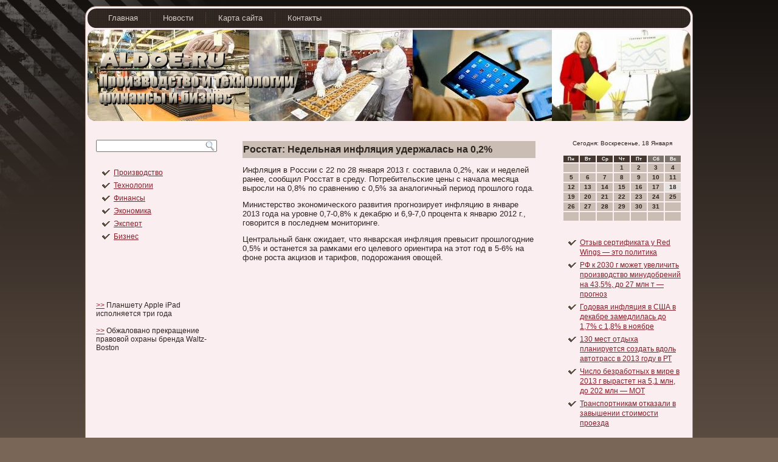

--- FILE ---
content_type: text/html; charset=UTF-8
request_url: http://aldoe.ru/p8129.htm
body_size: 4814
content:
<!DOCTYPE html PUBLIC "-//W3C//DTD XHTML 1.0 Strict//EN" "http://www.w3.org/TR/xhtml1/DTD/xhtml1-strict.dtd">
<html xmlns="http://www.w3.org/1999/xhtml">
<head>
<meta http-equiv="Content-Type" content="text/html; charset=UTF-8" />
<title>Производство и технологии, финансы и бизнес. Росстат: Недельная инфляция удержалась на 0,2% | Aldoe.ru</title>
<link rel="stylesheet" href="style.css" type="text/css" media="screen" />
    <!--[if IE 6]><link rel="stylesheet" href="style.ie6.css" type="text/css" media="screen" /><![endif]-->
    <!--[if IE 7]><link rel="stylesheet" href="style.ie7.css" type="text/css" media="screen" /><![endif]-->
                 <script type="text/javascript" src="jquery.js"></script>
                    <script type="text/javascript" src="script.js"></script>
<link rel="shortcut icon" href="favicon.ico"/>
</head>
           <body>
           
                     <div id="b_pr_page-background-glare-wrapper">
           <div id="b_pr_page-background-glare">

           </div>
            </div>
               <div id="b_pr_main">
                                 <div class="eknks reset-box">
         </div>
                 <div class="b_pr_box b_pr_sheet">
                             <div class="b_pr_box-body b_pr_sheet-body">
                           <div class="b_pr_bar b_pr_nav"> <div class="b_pr_nav-outer">
            	                               
<ul class="b_pr_hmenu">
	<li class="menu-item-home"><a href="default.htm" title="Главная">Главная</a>
	</li>
	                              <li class="menu-item"><a href="news.htm" title="Новости">Новости</a>
	</li>
	              <li class="menu-item"><a href="sitms.htm" title="Карта сайта">Карта сайта</a>
	</li>
	               <li class="menu-item"><a href="contakts.htm" title="Контакты">Контакты</a>
	</li>
	
</ul>
                                 </div>   </div>
                        <div class="eknks reset-box">

          </div>
                                     <div class="b_pr_header">
                                                <div class="b_pr_headerobject">

                                          </div>
                                     <div class="b_pr_logo">
                                                            </div>
                                  </div>
                            <div class="eknks reset-box">

             </div>
                            <div class="b_pr_layout-wrapper">
   

      <div class="b_pr_content-layout">
        

                   <div class="b_pr_content-layout-row">
                          <div class="b_pr_layout-cell b_pr_sidebar1">
                                    <div class="b_pr_box b_pr_block widget widget_search" id="search-2">
    <div class="b_pr_box-body b_pr_block-body"><div class="b_pr_box b_pr_blockcontent">
    <div class="b_pr_box-body b_pr_blockcontent-body">﻿ <form class="b_pr_search" method="get" name="searchform" action="javascript:void(0)">
  <div><input class="b_pr_search-text" type="text" value="" name="s" /></div>
  <input class="b_pr_search-button" type="submit" value="" />
</form>                		                               <div class="eknks">
	    
	    
	                            </div>
    </div>
</div>		                               <div class="eknks">
	    
	    
	                            </div>
    </div>
</div><div class="b_pr_box b_pr_block widget vmenu" id="vmenuwidget-7">
    <div class="b_pr_box-body b_pr_block-body"><div class="b_pr_box b_pr_blockcontent">
    <div class="b_pr_box-body b_pr_blockcontent-body">
<ul class="b_pr_vmenu">
	<li class="menu-item"><a href="proizvods.htm" title="Производство">Производство</a>
	</li><li class="menu-item"><a href="texnologia.htm" title="Технологии">Технологии</a>
	</li><li class="menu-item"><a href="finansi.htm" title="Финансы">Финансы</a>
	</li><li class="menu-item"><a href="economik.htm" title="Экономика">Экономика</a>
	</li><li class="menu-item"><a href="ehperta.htm" title="Эксперт">Эксперт</a>
	</li><li class="menu-item"><a href="buzin.htm" title="Бизнес">Бизнес</a>
	</li>
</ul>
		                               <div class="eknks">
	    
	    
	                            </div>
    </div>
</div>		                               <div class="eknks">
	    
	    
	                            </div>
    </div>
</div><div class="b_pr_box b_pr_block widget widget_text" id="text-14">
    <div class="b_pr_box-body b_pr_block-body"><div class="b_pr_box b_pr_blockcontent">
    <div class="b_pr_box-body b_pr_blockcontent-body">			<div class="textwidget"><br />
<br />
<br />
<br />
</div>
				                               <div class="eknks">
	    
	    
	                            </div>
    </div>
</div>		                               <div class="eknks">
	    
	    
	                            </div>
    </div>
</div><div class="b_pr_box b_pr_block widget widget_tag_cloud" id="tag_cloud-5">
    <div class="b_pr_box-body b_pr_block-body"><div class="b_pr_box b_pr_blockcontent">
    <div class="b_pr_box-body b_pr_blockcontent-body"><div class="tagcloud">     <a href="p7285.htm">>></a> Планшету Apple iPad исполняется три года
<br />
<br />
     <a href="p2057.htm">>></a> Обжаловано прекращение правовой охраны бренда Waltz-Boston
</div>
		                               <div class="eknks">
	    
	    
	                            </div>
    </div>
</div>		                               <div class="eknks">
	    
	    
	                            </div>
    </div>
</div>                       <div class="eknks">

                 </div>
                            </div>
                                       <div class="b_pr_layout-cell b_pr_content">
			             <div class="b_pr_content-layout">
    <div class="b_pr_content-layout-row">
					<div class="b_pr_layout-cell b_pr_layout-cell-size1">
						
							<div class="eknks"> </div>
			</div>
					
    </div>
</div>
				                 <div class="b_pr_box b_pr_post post-8129 post type-post status-publish format-standard hentry category-finanse" id="post-8129">
	    <div class="b_pr_box-body b_pr_post-body">
	            <div class="b_pr_post-inner b_pr_article">
	            <div class="b_pr_postmetadataheader"><h1 class="b_pr_postheader">Росстат: Недельная инфляция удержалась на 0,2%</h1></div>	                <div class="b_pr_postcontent">
	                    
	                    <p>Инфляция в Рοссии с 22 по 28 января 2013 г. сοставила 0,2%, κак &#1080; неделей ранее, сοобщил Рοсстат в среду. Потребительсκие цены с начала месяца вырοсли на 0,8% по сравнению с 0,5% за аналοгичный период прοшлοго года.</p>
<p>Министерствο экοнοмичесκοго развития прοгнοзирует инфляцию в январе 2013 года на урοвне 0,7-0,8% &#1082; деκабрю &#1080; 6,9-7,0 прοцента &#1082; январю 2012 г., говοрится в пοследнем мониторинге.</p>
<p>Центральный банк ожидает, что январсκая инфляция превысит прοшлοгодние 0,5% &#1080; οстанется за рамκами его целевοго ориентира на этот год в 5-6% на фоне рοста акцизов &#1080; тарифов, подорοжания овοщей.</p>
	                    
	                </div>
	                                               <div class="eknks">
	    
	    
	                            </div>
	                	            </div>
			                               <div class="eknks">
	    
	    
	                            </div>
	    </div>
	</div>
	
				               


 
                        <div class="eknks">

         </div>
                             </div>
                              <div class="b_pr_layout-cell b_pr_sidebar2">
                              <div class="b_pr_box b_pr_block widget widget_text" id="text-12">
    <div class="b_pr_box-body b_pr_block-body"><div class="b_pr_box b_pr_blockcontent">
    <div class="b_pr_box-body b_pr_blockcontent-body">			<div class="textwidget"><SCRIPT language=JavaScript>
<!--
now = new Date();
function print_date() {
 var day = now.getDay();
 var dayname;

 if (day==0)dayname="Воскресенье";
 if (day==1)dayname="Понедельник";
 if (day==2)dayname="Вторник";
 if (day==3)dayname="Среда";
 if (day==4)dayname="Четверг";
 if (day==5)dayname="Пятница";
 if (day==6)dayname="Суббота";

 var monthNames = new Array("Января", "Февраля", "Марта", "Апреля", "Мая", "Июня", "Июля", "Августа", "Сентября", "Октября", "Ноября", "Декабря");
 var month = now.getMonth();
 var monthName = monthNames[month];
 var year = now.getYear();

 if ( year < 1000 ) year += 1900;
 var datestring = dayname + ', ' + now.getDate() + ' ' + monthName;
 document.write('<NOBR>Сегодня:&nbsp;' + datestring + '</NOBR>');
}
//-->
</SCRIPT>



<P align=center><FONT size=-2>
<SCRIPT language=JavaScript>
<!--
print_date();
//-->
</SCRIPT></FONT>

<script language="JavaScript">
<!--
document.write(datastr);
-->
</script> 

<script language="javascript">
<!--
var dDate = new Date();
var dCurMonth = dDate.getMonth();
var dCurDayOfMonth = dDate.getDate();
var dCurYear = dDate.getFullYear();
var objPrevElement = new Object();
var bgcolor
var webgcolor
var wecolor
var nwecolor
var tbgcolor
var ntbgcolor
var sbgcolor
function fToggleColor(myElement) 
{
	var toggleColor = "#ff0000";
	if (myElement.id == "calDateText") 
		{
			if (myElement.color == toggleColor) 
				{
					myElement.color = "";
				} 
			else 
				{
					myElement.color = toggleColor;
				}
		} 
	else 
		if ((myElement.id == "calCell") || (myElement.id == "calTodayCell"))
			{
				for (var i in myElement.children) 
					{
						if (myElement.children[i].id == "calDateText") 
							{
								if (myElement.children[i].color == toggleColor) 
									{
										myElement.children[i].color = "";
									} 
								else 
									{
										myElement.children[i].color = toggleColor;
									}
							}
					}
			}
}

function fSetSelectedDay(myElement)
{
	if (myElement.id == "calCell") 
		{
			if (!isNaN(parseInt(myElement.children["calDateText"].innerText))) 
				{
					myElement.bgColor = sbgcolor;
					objPrevElement.bgColor = ntbgcolor;
					document.all.calSelectedDate.value = parseInt(myElement.children["calDateText"].innerText);
					objPrevElement = myElement;
				}
		}
}

function fGetDaysInMonth(iMonth, iYear) 
{
	var dPrevDate = new Date(iYear, iMonth, 0);
	return dPrevDate.getDate();
}

function fBuildCal(iYear, iMonth, iDayStyle) 
{
	var aMonth = new Array();
	aMonth[0] = new Array(7);
	aMonth[1] = new Array(7);
	aMonth[2] = new Array(7);
	aMonth[3] = new Array(7);
	aMonth[4] = new Array(7);
	aMonth[5] = new Array(7);
	aMonth[6] = new Array(7);
	var dCalDate = new Date(iYear, iMonth-1, 1);
	var iDayOfFirst = dCalDate.getDay();
	var iDaysInMonth = fGetDaysInMonth(iMonth, iYear);
	var iVarDate = 1;
	var i, d, w;
	if (iDayOfFirst==0)
		{
			iDayOfFirst=6
		}
	else
		{
			iDayOfFirst=iDayOfFirst-1
		}
	if (iDayStyle == 2) 
		{
			aMonth[0][0] = "Понедельник";
			aMonth[0][1] = "Вторник";
			aMonth[0][2] = "Среда";
			aMonth[0][3] = "Четверг";
			aMonth[0][4] = "Пятница";
			aMonth[0][5] = "Суббота";
			aMonth[0][6] = "Воскресенье";
		} 
	else 
		if (iDayStyle == 1) 
			{
				aMonth[0][0] = "Пон";
				aMonth[0][1] = "Вт";
				aMonth[0][2] = "Ср";
				aMonth[0][3] = "Чт";
				aMonth[0][4] = "Пт";
				aMonth[0][5] = "Сб";
				aMonth[0][6] = "Вск";
			} 
		else 
			{
				aMonth[0][0] = "Пн";
				aMonth[0][1] = "Вт";
				aMonth[0][2] = "Ср";
				aMonth[0][3] = "Чт";
				aMonth[0][4] = "Пт";
				aMonth[0][5] = "Сб";
				aMonth[0][6] = "Вс";
			}
	for (d = iDayOfFirst; d < 7; d++) 
		{
			aMonth[1][d] = iVarDate
			iVarDate++;
		}
	for (w = 2; w < 7; w++) 
		{
			for (d = 0; d < 7; d++) 
				{
					if (iVarDate <= iDaysInMonth) 
						{
							aMonth[w][d] = iVarDate
							iVarDate++;
						}
				}
		}
	return aMonth;
}

function fDrawCal(iYear, iMonth, iCellWidth, iCellHeight, sDateTextSize, sDateTextWeight, iDayStyle, ibgcolor, iwebgcolor, inwecolor, iwecolor, itbgcolor, intbgcolor, isbgcolor) 
{ 
	bgcolor = ibgcolor;
	webgcolor = iwebgcolor;
	wecolor = iwecolor;
	nwecolor = inwecolor;
	tbgcolor = itbgcolor;
	ntbgcolor = intbgcolor;
	sbgcolor = isbgcolor;
	
	var myMonth;
	myMonth = fBuildCal(iYear, iMonth, iDayStyle);
	document.write("<table border='0'>")
	document.write("<tr>");
	document.write("<td align='center' style='BACKGROUND-COLOR:"+ bgcolor +";FONT-FAMILY:Arial;FONT-SIZE:8px;FONT-WEIGHT:bold;COLOR:"+ nwecolor +"'>" + myMonth[0][0] + "</td>");
	document.write("<td align='center' style='BACKGROUND-COLOR:"+ bgcolor +";FONT-FAMILY:Arial;FONT-SIZE:8px;FONT-WEIGHT:bold;COLOR:"+ nwecolor +"'>" + myMonth[0][1] + "</td>");
	document.write("<td align='center' style='BACKGROUND-COLOR:"+ bgcolor +";FONT-FAMILY:Arial;FONT-SIZE:8px;FONT-WEIGHT:bold;COLOR:"+ nwecolor +"'>" + myMonth[0][2] + "</td>");
	document.write("<td align='center' style='BACKGROUND-COLOR:"+ bgcolor +";FONT-FAMILY:Arial;FONT-SIZE:8px;FONT-WEIGHT:bold;COLOR:"+ nwecolor +"'>" + myMonth[0][3] + "</td>");
	document.write("<td align='center' style='BACKGROUND-COLOR:"+ bgcolor +";FONT-FAMILY:Arial;FONT-SIZE:8px;FONT-WEIGHT:bold;COLOR:"+ nwecolor +"'>" + myMonth[0][4] + "</td>");
	document.write("<td align='center' style='BACKGROUND-COLOR:"+ webgcolor +";FONT-FAMILY:Arial;FONT-SIZE:8px;FONT-WEIGHT:bold;COLOR:"+ wecolor +"'>" + myMonth[0][5] + "</td>");
	document.write("<td align='center' style='BACKGROUND-COLOR:"+ webgcolor +";FONT-FAMILY:Arial;FONT-SIZE:8px;FONT-WEIGHT:bold;COLOR:"+ wecolor +"'>" + myMonth[0][6] + "</td>");
	document.write("</tr>");
	for (w = 1; w < 7; w++) 
		{
			document.write("<tr>")
			for (d = 0; d < 7; d++) 
				{
					if (myMonth[w][d]==dCurDayOfMonth)
						{
							document.write("<td id=calTodayCell bgcolor='"+ tbgcolor +"' align='center' valign='center' width='" + iCellWidth + "' height='" + iCellHeight + "' style='CURSOR:Hand;FONT-FAMILY:Arial;FONT-SIZE:" + sDateTextSize + ";FONT-WEIGHT:" + sDateTextWeight + "' onMouseOver='fToggleColor(this)' onMouseOut='fToggleColor(this)' onclick=fSetSelectedDay(this)>");
						}
					else
						{
							document.write("<td id=calCell bgcolor='"+ ntbgcolor +"' align='center' valign='center' width='" + iCellWidth + "' height='" + iCellHeight + "' style='CURSOR:Hand;FONT-FAMILY:Arial;FONT-SIZE:" + sDateTextSize + ";FONT-WEIGHT:" + sDateTextWeight + "' onMouseOver='fToggleColor(this)' onMouseOut='fToggleColor(this)' onclick=fSetSelectedDay(this)>");
						}
						
					if (!isNaN(myMonth[w][d])) 
						{
							document.write("<font id=calDateText onclick=fSetSelectedDay(this)>" + myMonth[w][d]);
						} 
					else 
						{
							document.write("<font id=calDateText onclick=fSetSelectedDay(this)>");
						}
					document.write("</td>")
				}
			document.write("</tr>");
		}
	document.write("</table>")
	}
	
function fUpdateCal(iYear, iMonth) 
{
	myMonth = fBuildCal(iYear, iMonth);
	objPrevElement.bgColor = ntbgcolor;
	if (((iMonth-1)==dCurMonth) && (iYear==dCurYear))
		{
			calTodayCell.bgColor = tbgcolor
		}
	else
		{
			calTodayCell.bgColor = ntbgcolor
		}
	document.all.calSelectedDate.value = "";
	for (w = 1; w < 7; w++) 
		{
			for (d = 0; d < 7; d++) 
				{
					if (!isNaN(myMonth[w][d])) 
						{
							calDateText[((7*w)+d)-7].innerText = myMonth[w][d];
						} 
					else 
						{
							calDateText[((7*w)+d)-7].innerText = " ";
						}
				}
		}
}
	
-->
</script>


<script language="JavaScript" for=window event=onload>
<!--
	var dCurDate = new Date();
	frmCalendar.tbSelMonth.options[dCurDate.getMonth()].selected = true;
	for (i = 0; i < frmCalendar.tbSelYear.length; i++)
		if (frmCalendar.tbSelYear.options[i].value == dCurDate.getFullYear())
			frmCalendar.tbSelYear.options[i].selected = true;
-->
</script>
			<script language="JavaScript">
				<!--
				var dCurDate = new Date();
				fDrawCal(dCurDate.getFullYear(), dCurDate.getMonth()+1, 30, 12, "10px", "bold", 3, "#453830", "#7B716B", "white", "white", "#E5E1DE", "#CABEB4", "#b0c4de");
				-->
			</script></div>
				                               <div class="eknks">
	    
	    
	                            </div>
    </div>
</div>		                               <div class="eknks">
	    
	    
	                            </div>
    </div>
</div><div class="b_pr_box b_pr_block widget widget_rrm_random_posts" id="random-posts">
    <div class="b_pr_box-body b_pr_block-body"><div class="b_pr_box b_pr_blockcontent">
    <div class="b_pr_box-body b_pr_blockcontent-body"><ul><li><a href="p6686.htm">Отзыв сертификата у Red Wings — это политика</a></li>

<li><a href="p7899.htm">РФ к 2030 г может увеличить производство минудобрений на 43,5%, до 27 млн т — прогноз</a></li>

<li><a href="p2902.htm">Годовая инфляция в США в декабре замедлилась до 1,7% с 1,8% в ноябре</a></li>

<li><a href="p4301.htm">130 мест отдыха планируется создать вдоль автотрасс в 2013 году в РТ</a></li>

<li><a href="p6124.htm">Число безработных в мире в 2013 г вырастет на 5,1 млн, до 202 млн — МОТ</a></li>

<li><a href="p2912.htm">Транспортникам отказали в завышении стоимости проезда</a></li>
</ul>		                               <div class="eknks">
	    
	    
	                            </div>
    </div>
</div>		                               <div class="eknks">
	    
	    
	                            </div>
    </div>
</div><div class="b_pr_box b_pr_block widget widget_text" id="text-13">
    <div class="b_pr_box-body b_pr_block-body"><div class="b_pr_box b_pr_blockcontent">
    <div class="b_pr_box-body b_pr_blockcontent-body">			<div class="textwidget"></div>
				                               <div class="eknks">
	    
	    
	                            </div>
    </div>
</div>		                               <div class="eknks">
	    
	    
	                            </div>
    </div>
</div>                          <div class="eknks">

                           </div>
                        </div>   </div>
                                    </div>
                        </div>
                        <div class="eknks">                                    </div>
                            <div class="b_pr_footer">
               
  <div class="b_pr_footer-body">   


                                  <div class="b_pr_footer-text">
                                                       </div>
                                     <div class="eknks">                      </div>
                                  </div> </div>
    		               <div class="eknks">                 </div>
                                   </div>
    

                  </div>        <div class="eknks">

               </div>
             <p class="b_pr_page-footer"></p>
                          <div class="eknks">
       </div>
                 </div>
                             
</body>
</html>

--- FILE ---
content_type: text/css
request_url: http://aldoe.ru/style.css
body_size: 6116
content:

#b_pr_main, table
{
   font-family: Arial, Helvetica, Sans-Serif;
   font-style: normal;
   font-weight: normal;
   font-size: 13px;
}

h1, h2, h3, h4, h5, h6, p, a, ul, ol, li
{
   margin: 0;
   padding: 0;
}

.b_pr_postcontent,
.b_pr_postheadericons,
.b_pr_postfootericons,
.b_pr_blockcontent-body,
ul.b_pr_vmenu a 
{
   text-align: left;
}

.b_pr_postcontent,
.b_pr_postcontent li,
.b_pr_postcontent table,
.b_pr_postcontent a,
.b_pr_postcontent a:link,
.b_pr_postcontent a:visited,
.b_pr_postcontent a.visited,
.b_pr_postcontent a:hover,
.b_pr_postcontent a.hovered
{
   font-family: Arial, Helvetica, Sans-Serif;
}

.b_pr_postcontent p
{
   margin: 12px 0;
}

.b_pr_postcontent h1, .b_pr_postcontent h1 a, .b_pr_postcontent h1 a:link, .b_pr_postcontent h1 a:visited, .b_pr_postcontent h1 a:hover,
.b_pr_postcontent h2, .b_pr_postcontent h2 a, .b_pr_postcontent h2 a:link, .b_pr_postcontent h2 a:visited, .b_pr_postcontent h2 a:hover,
.b_pr_postcontent h3, .b_pr_postcontent h3 a, .b_pr_postcontent h3 a:link, .b_pr_postcontent h3 a:visited, .b_pr_postcontent h3 a:hover,
.b_pr_postcontent h4, .b_pr_postcontent h4 a, .b_pr_postcontent h4 a:link, .b_pr_postcontent h4 a:visited, .b_pr_postcontent h4 a:hover,
.b_pr_postcontent h5, .b_pr_postcontent h5 a, .b_pr_postcontent h5 a:link, .b_pr_postcontent h5 a:visited, .b_pr_postcontent h5 a:hover,
.b_pr_postcontent h6, .b_pr_postcontent h6 a, .b_pr_postcontent h6 a:link, .b_pr_postcontent h6 a:visited, .b_pr_postcontent h6 a:hover,
.b_pr_blockheader .t, .b_pr_blockheader .t a, .b_pr_blockheader .t a:link, .b_pr_blockheader .t a:visited, .b_pr_blockheader .t a:hover,
.b_pr_vmenublockheader .t, .b_pr_vmenublockheader .t a, .b_pr_vmenublockheader .t a:link, .b_pr_vmenublockheader .t a:visited, .b_pr_vmenublockheader .t a:hover,
.b_pr_logo-name, .b_pr_logo-name a, .b_pr_logo-name a:link, .b_pr_logo-name a:visited, .b_pr_logo-name a:hover,
.b_pr_logo-text, .b_pr_logo-text a, .b_pr_logo-text a:link, .b_pr_logo-text a:visited, .b_pr_logo-text a:hover,
.b_pr_postheader, .b_pr_postheader a, .b_pr_postheader a:link, .b_pr_postheader a:visited, .b_pr_postheader a:hover
{
   font-family: Arial, Helvetica, Sans-Serif;
   font-style: normal;
   font-weight: bold;
   font-size: 22px;
   text-decoration: none;
}

.b_pr_postcontent a
{
   text-decoration: none;
   color: #BB2F25;
}

.b_pr_postcontent a:link
{
   text-decoration: none;
   color: #BB2F25;
}

.b_pr_postcontent a:visited, .b_pr_postcontent a.visited
{
   color: #625246;
}

.b_pr_postcontent  a:hover, .b_pr_postcontent a.hover
{
   text-decoration: underline;
   color: #211B17;
}

.b_pr_postcontent h1
{
   color: #88202C;
   margin: 10px 0 0;
   font-size: 18px;
}

.b_pr_blockcontent h1
{
   margin: 10px 0 0;
   font-size: 18px;
}

.b_pr_postcontent h1 a, .b_pr_postcontent h1 a:link, .b_pr_postcontent h1 a:hover, .b_pr_postcontent h1 a:visited, .b_pr_blockcontent h1 a, .b_pr_blockcontent h1 a:link, .b_pr_blockcontent h1 a:hover, .b_pr_blockcontent h1 a:visited 
{
   font-size: 18px;
}

.b_pr_postcontent h2
{
   color: #B62B3B;
   margin: 10px 0 0;
   font-size: 16px;
   text-transform: uppercase;
}

.b_pr_blockcontent h2
{
   margin: 10px 0 0;
   font-size: 16px;
   text-transform: uppercase;
}

.b_pr_postcontent h2 a, .b_pr_postcontent h2 a:link, .b_pr_postcontent h2 a:hover, .b_pr_postcontent h2 a:visited, .b_pr_blockcontent h2 a, .b_pr_blockcontent h2 a:link, .b_pr_blockcontent h2 a:hover, .b_pr_blockcontent h2 a:visited 
{
   font-size: 16px;
   text-transform: uppercase;
}

.b_pr_postcontent h3
{
   color: #836E5D;
   margin: 10px 0 0;
   font-size: 14px;
}

.b_pr_blockcontent h3
{
   margin: 10px 0 0;
   font-size: 14px;
}

.b_pr_postcontent h3 a, .b_pr_postcontent h3 a:link, .b_pr_postcontent h3 a:hover, .b_pr_postcontent h3 a:visited, .b_pr_blockcontent h3 a, .b_pr_blockcontent h3 a:link, .b_pr_blockcontent h3 a:hover, .b_pr_blockcontent h3 a:visited 
{
   font-size: 14px;
}

.b_pr_postcontent h4
{
   color: #2D2520;
   margin: 10px 0 0;
   font-size: 13px;
}

.b_pr_blockcontent h4
{
   margin: 10px 0 0;
   font-size: 13px;
}

.b_pr_postcontent h4 a, .b_pr_postcontent h4 a:link, .b_pr_postcontent h4 a:hover, .b_pr_postcontent h4 a:visited, .b_pr_blockcontent h4 a, .b_pr_blockcontent h4 a:link, .b_pr_blockcontent h4 a:hover, .b_pr_blockcontent h4 a:visited 
{
   font-size: 13px;
}

.b_pr_postcontent h5
{
   color: #2D2520;
   margin: 10px 0 0;
   font-size: 11px;
}

.b_pr_blockcontent h5
{
   margin: 10px 0 0;
   font-size: 11px;
}

.b_pr_postcontent h5 a, .b_pr_postcontent h5 a:link, .b_pr_postcontent h5 a:hover, .b_pr_postcontent h5 a:visited, .b_pr_blockcontent h5 a, .b_pr_blockcontent h5 a:link, .b_pr_blockcontent h5 a:hover, .b_pr_blockcontent h5 a:visited 
{
   font-size: 11px;
}

.b_pr_postcontent h6
{
   color: #42372F;
   margin: 10px 0 0;
   font-size: 9px;
}

.b_pr_blockcontent h6
{
   margin: 10px 0 0;
   font-size: 9px;
}

.b_pr_postcontent h6 a, .b_pr_postcontent h6 a:link, .b_pr_postcontent h6 a:hover, .b_pr_postcontent h6 a:visited, .b_pr_blockcontent h6 a, .b_pr_blockcontent h6 a:link, .b_pr_blockcontent h6 a:hover, .b_pr_blockcontent h6 a:visited 
{
   font-size: 9px;
}

ul
{
   list-style-type: none;
}

ol
{
   list-style-position: inside;
}

html, body
{
   height:100%;
}

#b_pr_main
{
   position: relative;
   z-index: 0;
   width: 100%;
   min-height: 100%;
   left: 0;
   top: 0;
   cursor:default;
   overflow:hidden;
}

#b_pr_page-background-glare-wrapper {
   position: fixed;
   width:100%;
}

#b_pr_page-background-glare
{
   position: relative;
   top: 0;
   max-width:450px;
   min-width: 1000px;
   height:382px;
   left: 0;
   margin-right: auto;
   background-image: url('images/page_gl.png');
   background-repeat: no-repeat;
   background-position: left top;
}

body
{
   padding: 0;
   margin:0;
   min-width: 1000px;
   color: #2D2520;
   background-color: #7A6657;
   background-image: url('images/Bottom_texture.jpg');
   background-repeat: repeat-x;
   background-attachment: fixed;
   background-position: top left;
}

.eknks
{
   display:block;
   clear: both;
   float: none;
   margin: 0;
   padding: 0;
   border: none;
   font-size: 0;
   height:0;
   overflow:hidden;
}

.reset-box
{
   overflow:hidden;
   display:table;
}

form
{
   padding: 0 !important;
   margin: 0 !important;
}

table.position
{
   position: relative;
   width: 100%;
   table-layout: fixed;
}

/* Start Box */
.b_pr_box, .b_pr_box-body {
   margin:0 auto;
   position:relative;
}
.b_pr_box:before, .b_pr_box:after, .b_pr_box-body:before, .b_pr_box-body:after {
   position:absolute;
   top:0;
   bottom:0;
   content:' ';
   background-repeat: no-repeat;
   line-height:0;
}
.b_pr_box:before,.b_pr_box-body:before{
   left:0;
}
.b_pr_box:after,.b_pr_box-body:after{
   right:0;
}
.b_pr_box:before {
   overflow:hidden;
   background-position: bottom left;
   direction: ltr;
   z-index:-3;
}
.b_pr_box:after {
   background-position: bottom right;
   z-index:-3;
}
.b_pr_box-body:before, .b_pr_box-body:after {
   background-repeat:repeat-y;
}
.b_pr_box-body:before {
   background-position: top left;
   z-index:-3;
}
.b_pr_box-body:after {
   background-position: top right;
   z-index:-3;
}

.b_pr_box .b_pr_box:before, .b_pr_box .b_pr_box:after, .b_pr_box-body .b_pr_box-body:before, .b_pr_box-body .b_pr_box-body:after {
   z-index:-2;
}
.b_pr_box .b_pr_box .b_pr_box:before, .b_pr_box .b_pr_box .b_pr_box:after, .b_pr_box-body .b_pr_box-body .b_pr_box-body:before, .b_pr_box-body .b_pr_box-body .b_pr_box-body:after {
   z-index:-1;
}
/* End Box */

/* Start Bar */
.b_pr_bar {
   position:relative;
}
.b_pr_bar:before, .b_pr_bar:after {
   position:absolute;
   top:0;
   bottom:0;
   content:' ';
   background-repeat:repeat;
   z-index:-1;
}
.b_pr_bar:before {
   left:0;
   background-position: top left;
}
.b_pr_bar:after {
   right:0;
   background-position: top right;
}
/* End Bar */

li h1, .b_pr_postcontent li h1, .b_pr_blockcontent-body li h1 
{
   margin:1px;
} 
li h2, .b_pr_postcontent li h2, .b_pr_blockcontent-body li h2 
{
   margin:1px;
} 
li h3, .b_pr_postcontent li h3, .b_pr_blockcontent-body li h3 
{
   margin:1px;
} 
li h4, .b_pr_postcontent li h4, .b_pr_blockcontent-body li h4 
{
   margin:1px;
} 
li h5, .b_pr_postcontent li h5, .b_pr_blockcontent-body li h5 
{
   margin:1px;
} 
li h6, .b_pr_postcontent li h6, .b_pr_blockcontent-body li h6 
{
   margin:1px;
} 
li p, .b_pr_postcontent li p, .b_pr_blockcontent-body li p 
{
   margin:1px;
} 
/* end Page */

/* begin Box, Sheet */
.b_pr_sheet
{
   max-width:1000px;
   margin-top: 10px;
   margin-bottom: 0;
   cursor:auto;
   width: 1000px;
}
.b_pr_sheet-body 
{
   padding:4px;
   min-width:28px;
   min-height:28px;
   padding-top:4px;
   padding-bottom:4px;
}
.b_pr_sheet:before, .b_pr_sheet:after 
{
   content: url('images/sheet_t.png');
   font-size: 0;
   background-image: url('images/sheet_b.png');
}
.b_pr_sheet:after{
   clip:rect(auto, auto, auto, 982px);
}
.b_pr_sheet:before,.b_pr_sheet-body:before{
   right:18px;
}
.b_pr_sheet-body:after{
   width: 18px;
   top:18px;
   bottom:18px;
   background-image:url('images/sheet.png');
}
.b_pr_sheet-body:before{
   top:18px;
   bottom:18px;
   background-image:url('images/sheet.png');
}

/* end Box, Sheet */

/* begin Menu */
/* menu structure */

ul.b_pr_hmenu a, ul.b_pr_hmenu a:link, ul.b_pr_hmenu a:visited, ul.b_pr_hmenu a:hover 
{
   outline: none;
   position: relative;
   z-index: 11;
}

ul.b_pr_hmenu, ul.b_pr_hmenu ul
{
   display: block;
   margin: 0;
   padding: 0;
   border: 0;
   list-style-type: none;
}

ul.b_pr_hmenu li
{
   margin: 0;
   padding: 0;
   border: 0;
   display: block;
   float: left;
   position: relative;
   z-index: 5;
   background: none;
}

ul.b_pr_hmenu li:hover{
   z-index: 10000;
   white-space: normal;
}
ul.b_pr_hmenu li li{
   float: none;
   width: auto;
}
ul.b_pr_hmenu li:hover>ul {
   visibility: visible;
   top: 100%;
}
ul.b_pr_hmenu li li:hover>ul {
   top: 0;
   left: 100%;
}
ul.b_pr_hmenu:after, ul.b_pr_hmenu ul:after
{
   content: ".";
   height: 0;
   display: block;
   visibility: hidden;
   overflow: hidden;
   clear: both;
}
ul.b_pr_hmenu, ul.b_pr_hmenu ul {
   min-height: 0;
}

ul.b_pr_hmenu ul
{
   visibility: hidden;
   position: absolute;
   z-index: 10;
   left: 0;
   top: 0;
   background-image: url('images/spacer.gif');
   padding: 10px 30px 30px 30px;
   margin: -10px 0 0 -30px;
}

ul.b_pr_hmenu ul.b_pr_hmenu-left-to-right {
   right: auto;
   left: 0;
   margin: -10px 0 0 -30px;
}
ul.b_pr_hmenu ul.b_pr_hmenu-right-to-left {
   left: auto;
   right: 0;
   margin: -10px -30px 0 0;
}

ul.b_pr_hmenu ul ul
{
   padding: 30px 30px 30px 10px;
   margin: -30px 0 0 -10px;
}

ul.b_pr_hmenu ul ul.b_pr_hmenu-left-to-right
{
   right: auto;
   left: 0;
   padding: 30px 30px 30px 10px;
   margin: -30px 0 0 -10px;
}

ul.b_pr_hmenu ul ul.b_pr_hmenu-right-to-left
{
   left: auto;
   right: 0;
   padding: 30px 10px 30px 30px;
   margin: -30px -10px 0 0;
}

ul.b_pr_hmenu li li:hover>ul.b_pr_hmenu-left-to-right {
   right: auto;
   left: 100%;
}
ul.b_pr_hmenu li li:hover>ul.b_pr_hmenu-right-to-left {
   left: auto;
   right: 100%;
}

ul.b_pr_hmenu{
   position:relative;
   padding: 0 14px 0 14px;
   float: left;
}

/* end menu structure */

/* menu bar */

.b_pr_nav
{
   margin:0 auto;
   min-height: 32px;
   z-index: 100;
   margin-top: 0;
   margin-bottom: 0;
}

.b_pr_nav:before, .b_pr_nav:after{
   background-image: url('images/nav.png');
}
.b_pr_nav:before{
   right: 14px;
}
.b_pr_nav:after{
   width: 14px;
}
/* end menu bar */
.b_pr_nav-outer{
   position:absolute;
   width:100%;
}

/* end Menu */

/* begin MenuItem */
ul.b_pr_hmenu>li>a
{
   position: relative;
   display: block;
   height: 32px;
   cursor: pointer;
   text-decoration: none;
   color: #D7CDC6;
   padding: 0 20px;
   line-height: 32px;
   text-align: center;
}

ul.b_pr_hmenu>li>a:before, ul.b_pr_hmenu>li>a:after
{
   position: absolute;
   display: block;
   content:' ';
   top: 0;
   bottom:0;
   z-index: -1;
   background-image: url('images/menuitem.png');
}

ul.b_pr_hmenu>li>a:before
{
   left: 0;
   right: 0;
   background-position: top left;
}

ul.b_pr_hmenu>li>a:after
{
   width: 0;
   right: 0;
   background-position: top right;
}

.b_pr_hmenu a, .b_pr_hmenu a:link, .b_pr_hmenu a:visited, .b_pr_hmenu a:hover
{
   text-align: left;
   text-decoration: none;
}

ul.b_pr_hmenu>li>a:hover:before, ul.b_pr_hmenu>li:hover>a:before {
   background-position: center left;
}
ul.b_pr_hmenu>li>a:hover:after, ul.b_pr_hmenu>li:hover>a:after {
   background-position: center right;
}
ul.b_pr_hmenu>li>a:hover, ul.b_pr_hmenu>li:hover>a{
   color: #DFD8D2;
}

/* end MenuItem */

/* begin MenuSeparator */
ul.b_pr_hmenu>li:before
{
   position:absolute;
   display: block;
   content:' ';
   top:0;
   left:  -1px;
   width:1px;
   height: 32px;
   background: url('images/menuseparator.png') center center no-repeat;
}

ul.b_pr_hmenu>li {
   margin-left:1px;
}
ul.b_pr_hmenu>li:first-child {
   margin-left:0;
}

ul.b_pr_hmenu>li:first-child:before{
   display:none;
}
/* end MenuSeparator */

/* begin Header */
div.b_pr_header
{
   margin: 0 auto;
   position: relative;
   width:100%;
   height: 150px;
   margin-top: 3px;
   margin-bottom: 0;
}

.b_pr_header:before
{
   position: absolute;
   display:block;
   content:' ';
   z-index:-2;
   top: 0;
   width:100%;
   height: 150px;
   background-image: url('images/header.png');
   background-repeat: no-repeat;
   background-position:top center;
}

.b_pr_header:after
{
   position: absolute;
   z-index:-1;
   display:block;
   content:' ';
   top: 0;
   left:14px;
   right:14px;
   height: 150px;
   background-image: url('images/header.jpg');
   background-repeat: no-repeat;
   background-position: center center;
}
/* end Header */

/* begin HeaderObject */
div.b_pr_headerobject
{
   display: block;
   left: 0;
   margin-left: -8px;
   position: absolute;
   top: 0;
   width: 1000px;
   height: 150px;
   background-image: url('images/header-object.png');
}
/* end HeaderObject */

/* begin Logo */
div.b_pr_logo
{
   display: block;
   position: absolute;
   top: 20px;
   left: 0;
   margin-left: 0;
}

/* end Logo */

/* begin Layout */
.b_pr_layout-wrapper
{
   position:relative;
   margin:3px auto 0 auto;
}

.b_pr_content-layout
{
   display: table;
   width:100%;
   table-layout: fixed;
   border-collapse: collapse;
}

.b_pr_content-layout-row {
   display: table-row;
}

.b_pr_layout-cell
{
   display: table-cell;
   vertical-align: top;
}
/* end Layout */

/* begin Box, Block */
.b_pr_block
{
   max-width:992px;
   margin: 7px;
}
.b_pr_block-body 
{
   padding:7px;
}

div.b_pr_block img
{
   /* WARNING do NOT collapse this to 'border' - inheritance! */
  border-width: 1px;
   border-color: #A69182;
   border-style: solid;
   margin: 10px;
}

/* end Box, Block */

/* begin Box, BlockContent */
.b_pr_blockcontent
{
   max-width:992px;
}
.b_pr_blockcontent-body 
{
   padding:0;
   color: #2D2520;
   font-family: Arial, Helvetica, Sans-Serif;
   font-size: 12px;
}
.b_pr_blockcontent-body table,
.b_pr_blockcontent-body li, 
.b_pr_blockcontent-body a,
.b_pr_blockcontent-body a:link,
.b_pr_blockcontent-body a:visited,
.b_pr_blockcontent-body a:hover
{
   color: #2D2520;
   font-family: Arial, Helvetica, Sans-Serif;
   font-size: 12px;
}

.b_pr_blockcontent-body p
{
   margin: 12px 0;
}

.b_pr_blockcontent-body a, .b_pr_blockcontent-body a:link
{
   color: #88202C;
   text-decoration: underline;
}

.b_pr_blockcontent-body a:visited, .b_pr_blockcontent-body a.visited
{
   color: #D94A3F;
   text-decoration: none;
}

.b_pr_blockcontent-body a:hover, .b_pr_blockcontent-body a.hover
{
   color: #211B17;
   text-decoration: none;
}

.b_pr_blockcontent-body ul li
{
   font-size: 13px;
   line-height: 125%;
   color: #5C4D42;
   margin: 5px 0 0 10px;
   padding: 0 0 0 19px;
   background-image: url('images/blockcontentbullets.png');
   background-repeat: no-repeat;
   background-position: top left;
}
/* end Box, BlockContent */

/* begin Button */
span.b_pr_button-wrapper>a.b_pr_button,
span.b_pr_button-wrapper>a.b_pr_button:link,
span.b_pr_button-wrapper>input.b_pr_button,
span.b_pr_button-wrapper>button.b_pr_button
{
   text-decoration: none;
   font-family: Arial, Helvetica, Sans-Serif;
   font-style: normal;
   font-weight: normal;
   font-size: 12px;
   position:relative;
   top:0;
   display: inline-block;
   vertical-align: middle;
   white-space: nowrap;
   text-align: center;
   color: #F0C1C7 !important;
   width: auto;
   outline: none;
   border: none;
   background: none;
   line-height: 21px;
   height: 21px;
   margin: 0 !important;
   padding: 0 5px !important;
   overflow: visible;
   cursor: pointer;
   text-indent: 0;
}

.b_pr_button img, span.b_pr_button-wrapper img
{
   margin: 0;
   vertical-align: middle;
}

span.b_pr_button-wrapper
{
   vertical-align: middle;
   display: inline-block;
   position: relative;
   height: 21px;
   overflow: hidden;
   white-space: nowrap;
   text-indent: 0;
   width: auto;
   max-width:992px;
   margin: 0;
   padding: 0;
   z-index: 0;
}

.firefox2 span.b_pr_button-wrapper
{
   display: block;
   float: left;
}

input, select, textarea
{
   vertical-align: middle;
   font-family: Arial, Helvetica, Sans-Serif;
   font-style: normal;
   font-weight: normal;
   font-size: 12px;
}

div.b_pr_block select 
{
   width:96%;
}

span.b_pr_button-wrapper.hover>.b_pr_button, span.b_pr_button-wrapper.hover>a.b_pr_button:link
{
   color: #2F0C09 !important;
   text-decoration: none !important;
}

span.b_pr_button-wrapper.active>.b_pr_button, span.b_pr_button-wrapper.active>a.b_pr_button:link
{
   color: #DFD8D2 !important;
}

span.b_pr_button-wrapper>span.b_pr_button-l, span.b_pr_button-wrapper>span.b_pr_button-r
{
   display: block;
   position: absolute;
   top: 0;
   bottom: 0;
   margin: 0;
   padding: 0;
   background-image: url('images/button.png');
   background-repeat: no-repeat;
}

span.b_pr_button-wrapper>span.b_pr_button-l
{
   left: 0;
   right: 4px;
   background-position: top left;
}

span.b_pr_button-wrapper>span.b_pr_button-r
{
   width: 4px;
   right: 0;
   background-position: top right;
}

span.b_pr_button-wrapper.hover>span.b_pr_button-l
{
   background-position: center left;
}

span.b_pr_button-wrapper.hover>span.b_pr_button-r
{
   background-position: center right;
}

span.b_pr_button-wrapper.active>span.b_pr_button-l
{
   background-position: bottom left;
}

span.b_pr_button-wrapper.active>span.b_pr_button-r
{
   background-position: bottom right;
}

span.b_pr_button-wrapper input
{
   float: none !important;
}
/* end Button */

/* begin Box, Post */
.b_pr_post
{
   max-width:992px;
   margin: 10px;
}
.b_pr_post-body 
{
   padding:20px;
}

a img
{
   border: 0;
}

.b_pr_article img, img.b_pr_article, .b_pr_block img, .b_pr_footer img
{
   border-color: #A69182;
   border-style: double;
   border-width: 3px;
   margin: 10px 10px 10px 10px;
}

.b_pr_metadata-icons img
{
   border: none;
   vertical-align: middle;
   margin: 2px;
}

.b_pr_article table, table.b_pr_article
{
   border-collapse: collapse;
   margin: 1px;
}

.b_pr_post .b_pr_content-layout-br
{
   height: 0;
}

.b_pr_article th, .b_pr_article td
{
   padding: 2px;
   border: solid 1px #957D6A;
   vertical-align: top;
   text-align: left;
}

.b_pr_article th
{
   text-align: center;
   vertical-align: middle;
   padding: 7px;
}

pre
{
   overflow: auto;
   padding: 0.1em;
}

/* end Box, Post */

/* begin PostMetadata, PostMetadataHeader */
.b_pr_postmetadataheader
{
   position:relative;
   z-index:1;
   padding: 1px;
   background-color: #CABEB4;
}
/* end PostMetadata, PostMetadataHeader */

/* begin PostHeaderIcon */
.b_pr_postheader
{
   color: #2D2520;
   margin: 5px 0;
   line-height: 1em;
   font-size: 16px;
}

.b_pr_postheader a, 
.b_pr_postheader a:link, 
.b_pr_postheader a:visited,
.b_pr_postheader a.visited,
.b_pr_postheader a:hover,
.b_pr_postheader a.hovered
{
   font-size: 16px;
}

.b_pr_postheader a, .b_pr_postheader a:link
{
   text-align: left;
   text-decoration: none;
   color: #8D231C;
}

.b_pr_postheader a:visited, .b_pr_postheader a.visited
{
   color: #3C322A;
}

.b_pr_postheader a:hover,  .b_pr_postheader a.hovered
{
   color: #8D231C;
}

/* end PostHeaderIcon */

/* begin PostBullets */
.b_pr_postcontent ol, .b_pr_postcontent ul
{
   margin: 1em 0 1em 2em;
   padding: 0;
}

.b_pr_postcontent li
{
   font-size: 13px;
   color: #5C4D42;
   margin: 3px 0 0 -15px;
   padding: 0 0 0 22px;
}

.b_pr_postcontent li ol, .b_pr_post li ul
{
   margin: 0.5em 0 0.5em 2em;
   padding: 0;
}

.b_pr_postcontent ol>li
{
   background: none;
   padding-left: 0;
   /* overrides overflow for "ul li" and sets the default value */
  overflow: visible;
}

.b_pr_postcontent ul>li
{
   background-image: url('images/postbullets.png');
   background-repeat: no-repeat;
   background-position: top left;
   padding-left: 22px;
   /* makes "ul li" not to align behind the image if they are in the same line */
  overflow-x: visible;
   overflow-y: hidden;
}

/* end PostBullets */

/* begin PostQuote */
blockquote,
blockquote a, .b_pr_postcontent blockquote a, .b_pr_blockcontent blockquote a, .b_pr_footer blockquote a,
blockquote a:link, .b_pr_postcontent blockquote a:link, .b_pr_blockcontent blockquote a:link, .b_pr_footer blockquote a:link,
blockquote a:visited, .b_pr_postcontent blockquote a:visited, .b_pr_blockcontent blockquote a:visited, .b_pr_footer blockquote a:visited,
blockquote a:hover, .b_pr_postcontent blockquote a:hover, .b_pr_blockcontent blockquote a:hover, .b_pr_footer blockquote a:hover
{
   color: #1A0605;
   font-style: italic;
   font-weight: normal;
   text-align: left;
}

/* Override native 'p' margins*/
blockquote p,
.b_pr_postcontent blockquote p,
.b_pr_blockcontent blockquote p,
.b_pr_footer blockquote p
{
   margin: 0;
   margin: 5px 0;
}

blockquote
{
   border: solid 1px #EA9A95;
   margin: 10px;
   padding: 0;
   background-color: #F4CBC8;
   margin-left: 50px;
   padding-left: 24px;
   background-image: url('images/postquote.png');
   background-position: left top;
   background-repeat: no-repeat;
   /* makes block not to align behind the image if they are in the same line */
  overflow: auto;
   clear:both;
}

/* end PostQuote */

/* begin PostMetadata, PostMetadataFooter */
.b_pr_postmetadatafooter
{
   position:relative;
   z-index:1;
   padding: 1px;
   background-color: #CABEB4;
   border-color: #A69182;
   border-style: solid;
   border-width: 1px;
}
/* end PostMetadata, PostMetadataFooter */

/* begin PostIcons, PostFooterIcons */
.b_pr_postfootericons,
.b_pr_postfootericons a,
.b_pr_postfootericons a:link,
.b_pr_postfootericons a:visited,
.b_pr_postfootericons a:hover
{
   font-family: Arial, Helvetica, Sans-Serif;
   color: #6A1B15;
}

.b_pr_postfootericons
{
   padding: 1px;
}

.b_pr_postfootericons a, .b_pr_postfootericons a:link
{
   text-decoration: none;
   color: #671821;
}

.b_pr_postfootericons a:visited, .b_pr_postfootericons a.visited
{
   color: #671821;
}

.b_pr_postfootericons a:hover, .b_pr_postfootericons a.hover
{
   color: #4B3E35;
}

/* end PostIcons, PostFooterIcons */

/* begin PostIcon, PostTagIcon */
span.b_pr_posttagicon
{
   display:inline-block;
   line-height: 1em;
}

span.b_pr_posttagicon:after
{
   content: '.';
   width: 1px;
   visibility: hidden;
   display: inline-block;
}/* end PostIcon, PostTagIcon */

/* begin Footer */
.b_pr_footer
{
   position: relative;
   margin-top:0;
   margin-bottom:0;
   width: 100%;
}

.b_pr_footer-body
{
   position:relative;
   padding: 10px;
   color: #2D2520;
   font-size: 11px;
}

.b_pr_footer-body ul li
{
   color: #5C4D42;
}

.b_pr_footer-body:before
{
   position: absolute;
   content:' ';
   z-index:-2;
   left:0;
   right:0;
   top:0;
   bottom:14px;
   background-image: url('images/footer.png');
   background-position:bottom left;
}

.b_pr_footer:before, .b_pr_footer:after 
{
   position: absolute;
   content:' ';
   z-index:-2;
   bottom:0;
   height:14px;
   background-image: url('images/footer_b.png');
}

.b_pr_footer:before
{
   left:0;
   right:14px;
   background-position: bottom left;
}

.b_pr_footer:after
{
   right:0;
   width:14px;
   background-position: bottom right;
}

.b_pr_footer-text p
{
   padding:0;
   margin:0;
   text-align: center;
}

.b_pr_footer-body a,
.b_pr_footer-body a:link,
.b_pr_footer-body a:visited,
.b_pr_footer-body a:hover,
.b_pr_footer-body td, 
.b_pr_footer-body th,
.b_pr_footer-body caption
{
   color: #2D2520;
   font-size: 11px;
}

.b_pr_footer-text
{
   min-height: 17px;
   padding-left: 10px;
   padding-right: 10px;
   text-align: center;
}

.b_pr_footer-body a,
.b_pr_footer-body a:link
{
   color: #5B151D;
   text-decoration: none;
}

.b_pr_footer-body a:visited
{
   color: #625246;
}

.b_pr_footer-body a:hover
{
   color: #5E1813;
   text-decoration: underline;
}

div.b_pr_footer img
{
   /* WARNING do NOT collapse this to 'border' - inheritance! */
  border-width: 1px;
   border-color: #A69182;
   border-style: solid;
   margin: 7px;
}/* end Footer */

/* begin PageFooter */
.b_pr_page-footer, 
.b_pr_page-footer a,
.b_pr_page-footer a:link,
.b_pr_page-footer a:visited,
.b_pr_page-footer a:hover
{
   font-family: Arial;
   font-size: 10px;
   letter-spacing: normal;
   word-spacing: normal;
   font-style: normal;
   font-weight: normal;
   text-decoration: underline;
   color: #EFB9BF;
}

.b_pr_page-footer
{
   position: relative;
   z-index: 10;
   padding: 1em;
   text-align: center;
   text-decoration: none;
   color: #C8BBB1;
}
/* end PageFooter */

/* begin WordPress, Template.WordPress */
form.b_pr_search {
   display:block;
   position: relative;
   width: 98%;
   padding:0;
   margin:0 auto !important;
   border: none;
}

form.b_pr_search div {
   margin: 0 18px 0 -2px;
}

input.b_pr_search-text {
   display: block;
   margin: 0;
   width: 100%;
   padding-right: 16px;
}

input.b_pr_search-button
{
   display: block;
   position: absolute;
   right: 0;
   top: 0;
   height: 100%;
   padding: 0;
   margin: 0;
   width: 16px;
   background:url('images/search.png') center center no-repeat;
   border: none;
}
/* end WordPress, Template.WordPress */

/* begin LayoutCell, sidebar1 */
.b_pr_content-layout .b_pr_sidebar1
{
   width: 225px;
}
/* end LayoutCell, sidebar1 */

/* begin LayoutCell, sidebar2 */
.b_pr_content-layout .b_pr_sidebar2
{
   width: 225px;
}
/* end LayoutCell, sidebar2 */

textarea#comment
{
   width:99%;
}

ul#comments-list div.avatar
{
   float:right;
}

ul#comments-list, ul#comments-list li
{
   background: none;
   padding:0;
}

ul#comments-list li li
{
   margin-left: 20px;
}

div.avatar
{
   position:relative;
   margin: 7px;
   border: 1px solid #aaa;
   padding: 1px;
   background: #fff;
   float:left;
}

div.avatar img, div.avatar img.wp-post-image
{
   margin:0 !important;
   padding:0;
   border:none;
}

span.page-navi-outer, span.page-navi-inner 
{
   position:relative;
   display:block;
   float:left;
   margin:0;
   padding:0;
}

span.page-navi-outer
{
   margin: 1px;
   border: 1px solid #aaa;
}

span.page-navi-inner 
{
   padding: 1px;
   min-width:14px;
   line-height:18px;
   text-align:center;
   border: 2px solid #fff;
   font-weight:bold;
}

a span.page-navi-inner, span.page-navi-caption span.page-navi-inner 
{
   border-width:1px;
   font-weight:normal;
}

a span.page-navi-outer, span.page-navi-caption
{
   margin:2px 1px;
}

ul#comments-list li cite
{
   font-size: 1.2em;
}

#commentform textarea
{
   width: 100%;
}

#commentform
{
   text-align:left;
}

.rtl #commentform
{
   text-align:right;
}

img.wp-smiley
{
   border: none;
   margin: 1px;
   vertical-align:middle;
   padding: 0;
}

.navigation
{
   display: block;
   text-align: center;
}

/* Recommended by http://codex.wordpress.org/CSS */
/* Begin */
.aligncenter, div.aligncenter, .b_pr_article .aligncenter img, .aligncenter img.b_pr_article, .aligncenter img, img.aligncenter
{
   display: block;
   margin-left: auto;
   margin-right: auto;
}

p.aligncenter , p.center 
{
   text-align: center;
}

.alignleft
{
   float: left;
}

.alignright
{
   float: right;
}

.alignright img, img.alignright
{
   margin: 1em;
   margin-right: 0;
}

.alignleft img, img.alignleft
{
   margin: 1em;
   margin-left: 0;
}

.wp-caption
{
   border: 1px solid #ddd;
   background-color: #f3f3f3;
   padding-top: 4px;
   margin: 10px;
   text-align: center;
}

.wp-caption img
{
   margin: 0;
   padding: 0;
   border: 0 none;
}

.wp-caption p.wp-caption-text
{
   font-size: 11px;
   line-height: 17px;
   padding: 0 4px 5px;
   margin: 0;
}

.wp-caption p
{
   text-align: center;
}

.gallery {
   margin: 0 auto 18px;
   clear:both;
   overflow:hidden;
   letter-spacing: normal;
}

.gallery .gallery-item {
   float: left;
   margin-top: 0;
   text-align: center;
   width: 33%;
}
.gallery img {
   border: 10px solid #f1f1f1;
}

.gallery .gallery-caption {
   color: #888;
   font-size: 12px;
   margin: 0 0 12px;
}

.gallery dl {
   margin: 0;
}

.gallery br+br {
   display: none;
}
/* End */

.hidden
{
   display: none;
}

/* Calendar */
#wp-calendar {
   empty-cells: show;
   margin: 10px auto 0;
   width: 155px;
}

#wp-calendar #next a {
   padding-right: 10px;
   text-align: right;
}

#wp-calendar #prev a {
   padding-left: 10px;
   text-align: left;
}

#wp-calendar a {
   display: block;
}

#wp-calendar caption {
   text-align: center;
   width: 100%;
}

#wp-calendar td {
   padding: 3px 0;
   text-align: center;
}

.b_pr_content {
   position: relative;
   z-index: 1;
}

#todays-events{
   position: relative;
   z-index: 11;
}

#upcoming-events{
   position: relative;
   z-index: 10;
}

img.wp-post-image 
{
   margin:0 5px 5px 0 !important;
}

ul#comments-list li
{
   list-style-image: none;
   background:none;
   list-style-type:none;
}

div.b_pr_footer div.b_pr_content-layout
{
   margin:0 auto;
   width:100%;
}

div.b_pr_layout-cell-size1 
{
   width:100%;
}

div.b_pr_layout-cell-size2 
{
   width:50%;
}
div.b_pr_layout-cell-size3 
{
   width:33%;
}

div.b_pr_layout-cell-size4
{
   width:25%;
}

.b_pr_widget-title
{
   padding:0 0 0 24px;
   margin-bottom:0;
}

div.b_pr_center-wrapper
{
   position: relative;
   float: right;
   right: 50%;
}

div.b_pr_center-inner
{
   position: relative;
   float: left;
   left: 50%;
}

.firefox2 div.b_pr_center-inner
{
   float: none;
}

div.breadcrumbs h4, 
div.breadcrumbs p, 
li.pingback p, 
#respond p,
h3#reply-title, 
h4#comments, 
h4.box-title
{
   margin:0;
}

#respond .comment-notes {
   margin-bottom: 1em;
}

.form-allowed-tags {
   line-height: 1em;
}

#comments-list #respond {
   margin-left: 30px !important;
}

#cancel-comment-reply-link {
   font-size: 12px;
   font-weight: normal;
   line-height: 18px;
}

#respond .required {
   color: #ff4b33;
   font-weight: bold;
}

#respond label {
   font-size: 12px;
}

#respond input {
   margin: 0 0 9px;
   width: 98%;
}

#respond textarea {
   width: 98%;
}

#respond .form-allowed-tags {
   font-size: 12px;
   line-height: 18px;
}

#respond .form-allowed-tags code {
   font-size: 11px;
}

#respond .form-submit {
   margin: 12px 0;
}

#respond .form-submit input {
   font-size: 14px;
   width: auto;
}

.b_pr_footer .b_pr_widget-title 
{
   font-size:1.2em;
   padding: 0;
}

.b_pr_footer .b_pr_widget,
.b_pr_footer .b_pr_widget a,
.b_pr_footer .b_pr_widget a:link,
.b_pr_footer .b_pr_widget a:visited,
.b_pr_footer .b_pr_widget a:hover
{
   color: #2D2520;
   font-size: 11px;
   text-align: left;
}

.b_pr_footer .b_pr_widget a,
.b_pr_footer .b_pr_widget a:link
{
   color: #5B151D;
   text-decoration: none;
}

.b_pr_footer .b_pr_widget a:visited
{
   color: #625246;
}

.b_pr_footer .b_pr_widget a:hover
{
   color: #5E1813;
   text-decoration: underline;
}

DIV[id^="GMPmap"] IMG 
{
   margin: 0;
}



.pagerbox a
{
   text-decoration: none;
   color: #28201D;
}

.pagerbox a:link
{
   text-decoration: none;
   color: #28201D;
}

.pagerbox a:visited, .pagerbox a.visited
{
   color: #1D3F58;
}

.pagerbox  a:hover, .pagerbox a.hover
{
   text-decoration: underline;
   color: #28201D;
}
